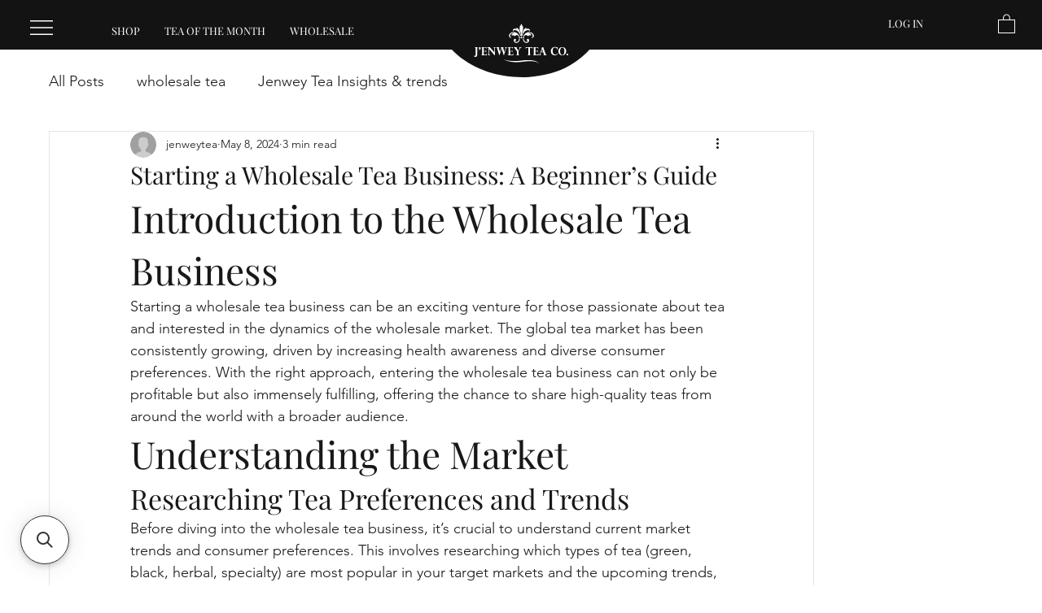

--- FILE ---
content_type: application/javascript; charset=utf-8
request_url: https://searchanise-ef84.kxcdn.com/preload_data.8F5b8x5Y6c.js
body_size: 3675
content:
window.Searchanise.preloadedSuggestions=['black tea','bourbon vanilla rooibos','earl grey','green tea','spiced chai','lemon mint','canyon ranch','lady blue earl grey','bourbon vanilla','caffeine free','lychee green tea','sweet orange cinnamon','vanilla rooibos','lemon ginger','signature blend','black teas','champagne & berries','immunity blend','lemon lover','lemon ginger herbal','japanese sencha','lady blue earl','willard intercontinental','white peach','citrus mint','citrus chamomile','canyon ranch tea\'s','cherry berry herbal','willard blend','cherry berry','spice chai','calming chamomile','egyptian chamomile','hibiscus berry energy','moroccan mint','white tea','silk sachets','black cinnamon','hibiscus berry','lychee tea','boutique blends','cavalier hotel','jasmine pearl','red rooibos','strawberry champagne','ginger turmeric','vanilla bourbon','zero caffeine','cucumber mint','herbal teas','tea cups','jenwey black','lychee green','lemon lovers','lady blue','summer peach berry','signature blend tea','black tea bourbon vanilla','gift set','spiced sangria','silk sachets teas','tea pot','willard cherry blossom berry','the inn at thorn hill','apricot orchard','four seasons','tea set','thompson nyc','canyon ranch blend','hibiscus berry peach','no caffeinated','japanese matcha','breakfast tea','fruity pebbles','ginseng oolong','chocolate peppermint','smoked grapefruit','jasmine green','spiced carrot','and herbal teas','tea cookies','luxe pumpkin','ice teas','orange cinnamon','caffeine-free infusion','sweet dreams','jasmine tea','the willard','resort tea','spicy chai','blend white peach and orange black tea','apple spice','spiced chai tea','champagne and berries','sweet lemon','black vanilla','oolong tea','encore boston','calming chamomile tea','sweet matcha','black cherry','no caffeine','vanilla rooibos loose tea','sweet orange','sugar cookie dreams','grapefruit ginger','caffeine-free experience','tea strainer','strawberry basil sencha','boutique blended','immune tea','cherry almond','cranberry apple spice','sweet raspberry mint','tea sachets','cavalier blend','vanilla rooibos creme','cinnamon vanilla','lemon brule','golden prosperity tea','green teas','raspberry rose','newbury black teas','african red','white peach rose','instant chai coffee','carrot chai','tea box','the hotel','tea cocktails','tea collections','apple cider','jenwey black blend','hibiscus berry clean energy master','jasmine spring','cavalier hotel black and anilla','jasmine green tea','winter wonderland','dried lemon','vanilla creme','holiday blend','cinnamon apple','wynn spa','silk sachet','cinnamon honey pear','strawberry rhubarb','apricot brandy','hibiscus energy','davenport blend','silver needle','tea cake','lady grey','variety pack','champagne berry','blue butterfly','herbal mint','black vanilla rose','white pear','four seasons tea','tea recipes','energy additions','sweet cinnamon','immunity herbal','velvet vanilla spiced chai','jenwey boutique blended tea','instant pumpkin spiced chai','raspberry mint','iced bourbon','sugar cube','velvet rose','white peony','tropical green','sweet lemon tea','white strawberry','smoked velvet','cavalier resort','sencha green','wynn black','tasting set','chateau elan','tea ball','willard boutique blend','lemon tea','smoked bourbon','winter spice','black bacon','tea of the month','kettle corn','tea cocktail','tea samples','black blend','white winter pear','spiced pear','yuzu berry black','brown sugar fig','ceremonial matcha','vanilla chamomile','do you have caffeine free tea','encore las vegas tea','tea pot for one','instant chai','winter bright','lychee berry','lemon lover tea sachet','boston blend\'s','jenwey blacks','oatmeal apple','included shipping','iced bourbon vanilla rooibos tea','iced bourbon vanilla tea','blackberry almond','sweet peach berry','white lemon','pumpkin gingersnap','tea tin','meet boston','lemon mint herbal','box gift','the newbury','double walled','lemon teas','ginger turmeric oolong','holiday teas','white chocolate','boutique tea','spiced winter pear','lemon white','spice tea','almond biscotti','newbury black','he way black','honey vanilla','lemon leaf','immunity tea','winter sparkler','signature tea gift','cavalier resort blend','star cup','herbal citrus','gingerbread cookies','oatmeal apple cinnamon','glass storage','silk sachet green teas','popular jasmine tea','cinnamon sugar','peach champagne orchard','black lavender','vanilla ch','smoked bourbon caramel','pu erh','lemon vanilla','wynn boutique','vanilla calming chamomile','vanilla calming','herbal chamomile tea','ginger crystal','tea accessory','eastern blend','easter blend','no chill chai','while pai mu tan','berry blend','luxe rare jasmine pearl','golden glass','teas with lavender','ginger peach','gold glass','thompson nyc grapefruit ginger','golden jasmine','frosted vanilla','famous signature hotel blends','ice tea','bourbon and vanilla','french lavender','shipping and','cherry blossom','ritz carlton','dragon jade adundance','wynn black blend','night night','cinnamon orange tea','berry berry spices','persian rose','silver needle white','festive holiday','wynn blend','luxe box','vanilla rose','peach tea','orange sherbert','sugar plum berry','berry berry spice','cinnamon buns','chai powder','new pure lychee','sugar plum','green te','white grapefruit','mind tea','hibiscus blackberry','tea pots','rose tea','peach berry','white chocolate raspberry','citrus lemon','encore boston wellness','recipe for cocktail','encore boston spa good luck blend','iced tea','good luck','vanilla pecan','vanilla marshmallow','hand rolled oolong','herbal citrus mint','holiday spiced chai','canyon ranch hibiscus','lady blue early','christmas tea for','lemon lover tea','central park','emerald citrus','boutique apricot','spiced cranberry','mulled spiced','blue butterfly lemon','holiday gift','rose hips','indian tea','cherry tea','vanilla peach','cinnamon peach pie','tea mug','blue earl grey','jasmin spring','direct and pure','prestigious thompson','thompson central','hibiscus berry herbal','green rose','sugar cookie','jenwey lychee green tea','orange ginger','montage hotel blend','dandelion tea','berry hibiscus','cinnamon vanilla noir','vanilla bean','winter wonderland jenwey','black tea with light caffeine','green tea and','strawberry matcha','ginger tea','tea bags','cherry berry sachets','summer berry','black puerh','dandelion p','raspberry lemonade','cinnamon toast crunch','chateau elan blend','jasmine citrus','mint chocolate','holiday cookies','chamomile teas','boutique blended loose leaf teas','boutique luxury','lemon peel','cinnamon apple spice','year of the dragon','pumpkin ginger','tea timer','hibiscus peach','bourbon vanilla roo','jasmin pearl','cupid\'s chai','jasmine dragon pearl','caramel rooibos','weight loss tea','weight loss','cherry almond tart','new year','how to','blue earl','boston ritz','chocolate mint','blend white peach and orange','herbal tea','thorn hill','boutique blend','wynn signature','festive fireside blend','de stress','berry berry mint','vanilla chai','yerba mate','one dalton','wynn signature blend','aged red robe tea','winter wonderlan black tea','strawberry peach','pea flower','luxe mexican','ginger cinnamon','apple cinnamon','blooming tea','pu-erh teas','oolong teas','yellow teas','white teas','lemon ginger herbal infusion','ritz boston','vanilla spiced chai','black tra','caffeine-free blend','gold teapot','tea kettle','raspberry lemonade white','lemon uplifting','calming tea','hibiscus rose','mint chocolate chip ice cream','lux mexican chocolate','tea gift set','apple pie chai','the willard washington dc tea','wynn las','citrus mint tea','caffeinated tea','winter and pear','newbury black blend','hibiscus cocktail','cherry berry blossom herbal','cherry berry blossom','cherry blossom from the willard in washington dc','sweet chai','tea mix','mmunity blend','citrusy bergamot','winter white pear','crème puff','strawberry basil','spring blush','creme brûlée','la an','chocolate matcha','tea bun','black bourbon','gingerbread tea and cookies','holiday spice','holiday chai','gingerbread tea','ranch hibiscus','cherry blossom berry','davenport hotel','mothers milk','cookies designed','black boutique blended','high grown','how do tea','lemon zest','black chai','newbury hotel sweet raspberry mint','w i llard','pure lychee green','lemon ginger clean','wynn black tea','sweet orange cinnamon tea','lemon chamomile','black lavender-infused','dragon jade abundance','jasmine tea silk sachets','silk sachet jasmine green','silk sachet jasmine','black yea','white bud','divine white','tie guan yin','spiced spring pear','white puerh','almond oolong','silky saffron','chamomile bud','sweet cookie dreams','your stomach','herbal iced','linzer cookies','chai lovers','delicious hibiscus','las vegas tea','hotel black','h t blend','ginger herbal','cranberry apple','black vanilla noir','cinnamon berry','peppermint delivers','cinnamon vanilla black tea','jasmine silver needle','watermelon cubes','the ranch','vanilla chai-spiced','glow mode','golden prosperity','herbal mint teas','herbal mint tea','pumpkin matcha','best tea','green vanilla','pumpkin spiced chai','pumpkin creme rooibos','rose vanilla','resort blend','bold spice pumpkin matcha','hotel inn thornhill','lapsang souchong','tea glass','variety packa','ginger blend','loose tea 6','loose tea','tea cakes','accessory collection','black cinnamons...expertly','the thompson','her al','white tea cakes','sour sop','summertime mocktails','peach rose sorbet','blue lady grey','lady blue earl green','luxe spring spice','mexican chocolate','white rose','sweet white rose','the spa wynn','for the luxurious wynn','signature boutique','rose ginger','than tea','persian rose white','champ berry','orange cinnamon spice','peach winter','white tea with almond','green tra','inn blend','luxe rare jasmine','gift box','steep times','pumpkin spice','your order','ear grey','four season','cherry sachets','berry punch','white peaches','non herbal teas','rose petals','caramel essence','dandelion provide','lemon mint-infused','grey tea','ginger lemon','sweet orang','sugar sticks','willard cherry berry','white silver needle','tea jasmine','signature blend tea in','signature blend loose tea','signature blend boutique of blends','signature blend boutique','tropical green tea','tea sets','hibiscus berry her al','chinese black vanilla','madagascar vanilla','pure lychee','caffein free','moroccan mint-infused','bourbon rooibos','tea to refill','lychee mint','velvet vanilla chai','champagne rose','negative of','spring garden','berry mint','opulent pumpkin ginger snap','spiced chi','chocolate rooibos','chinese black pu-erh','winter citrus','sweet peach berry-infused','black tea with caffeine','luxe winter\'s spice','lover\'s chocolate passion','hand rolled chinese','imperial yunnan','champagne and been','where is','citrus mint-infused','turmeric ginger','thorn hill tea','newberry hotel hibiscus','newberry hotel','mint lemon','cinnamon pear','vanilla c','bergamot vanilla','cinnamon orange','inn at thorn hill','tea bag','lemon minty','lemon finger','cookie dream','purple rain','inn at','black vanilla rise','fall flavors','tart cherry','cherry tart','tea lovers','chai ingredients jenwey','hibiscus lemon','hibiscus tea','sugar and spice','caffeine filled','festive fireside','gingerbread cinnamon','berries and hibiscus','of tea','double-walled glass','lady grey blue','spiced cider','golden oolong','encore spa blend','the black','long to','orange bitters','in at thornhill','how to tea','cups per','the will','jasmine tea or brew','prosperity golden oolong','golden ginger','tea press','black bourbon tea','tea pick','fall assortment','tea for one','berry spice','white chocolate spice','french toast','pink diamond','mild tea','most loved and popular teas','gingerbread spice','green lychee','signature inn blend','velvet ember','velvet vanilla','smoked vanilla','mi t','inn thorn hill','all things pumpkin','boutique blended black tea','tea tins','edition laphroaig','velvet vanilla spiced','berry berry','organic tea'];